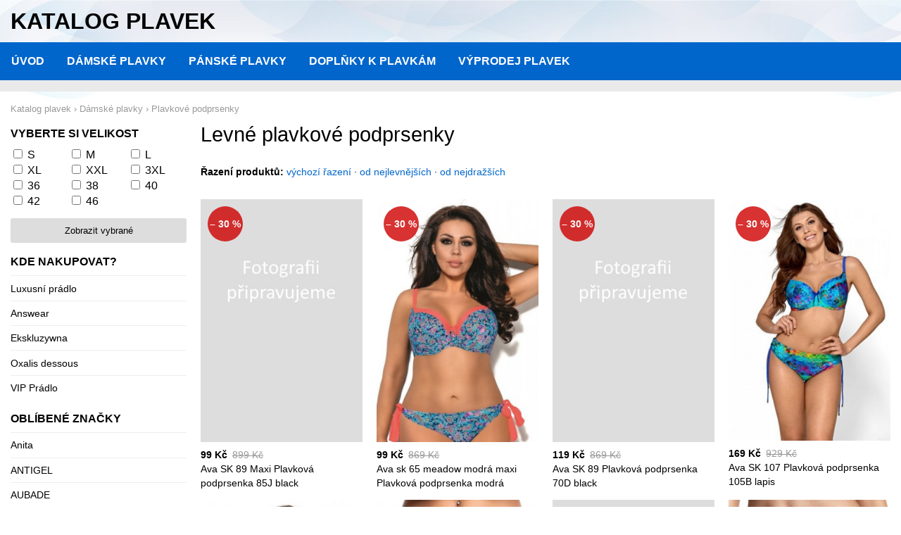

--- FILE ---
content_type: text/html; charset=UTF-8
request_url: https://www.katalogplavek.cz/dvoudilne-plavky-podprsenky?razeni=nejlevnejsi
body_size: 4332
content:
<!DOCTYPE html>
<html lang="cs">
<head>
	<script async src="https://www.googletagmanager.com/gtag/js?id=UA-25787723-21"></script><script>window.dataLayer=window.dataLayer||[];function gtag(){dataLayer.push(arguments)};gtag('js',new Date());gtag('config','UA-25787723-21');</script>
	<meta charset="utf-8">
	<title>Levné plavkové podprsenky 2026 - katalog plavek</title>
	<meta name="viewport" content="width=device-width,initial-scale=1,shrink-to-fit=no">
	<meta http-equiv="X-UA-Compatible" content="IE=edge">
	<meta name="description" content="Levné plavkové podprsenky pro sezónu 2026 v nabídce českých internetových obchodů. Přehledný katalog plavek doplněný o aktuální akce a slevy.">
	<link rel="stylesheet" href="/css/katalog.css" type="text/css">
	<link rel="stylesheet" href="/fancybox/jquery.fancybox-1.3.4.css" type="text/css" media="screen">
	<link rel="icon" type="image/x-icon" href="/favicon.ico">
	<script type="application/ld+json">{"@context":"https://schema.org","@type":"BreadcrumbList","itemListElement":[{"@type":"ListItem","position":1,"name":"Katalog plavek","item":"https://www.katalogplavek.cz/"},{"@type":"ListItem","position":2,"name":"Dámské plavky","item":"https://www.katalogplavek.cz/damske-plavky"},{"@type":"ListItem","position":3,"name":"Plavkové podprsenky"}]}</script>
</head>
<body data-update="1581761036">

<div class="head">
	<strong>Katalog plavek</strong>
	</div>

<nav class="nav">
	<ul>
		<li><a href="/">Úvod</a></li>
		<li><a href="/damske-plavky">Dámské plavky</a></li>
		<li><a href="/panske-plavky">Pánské plavky</a></li>
		<li><a href="/doplnky">Doplňky k plavkám</a></li>
		<li><a href="https://www.vyprodejplavek.cz">Výprodej plavek</a></li>
	</ul>
</nav>

<div class="promo">

</div>

<div class="bc">
			<a href="https://www.katalogplavek.cz/"><span>Katalog plavek</span></a> ›		<span>	<a href="https://www.katalogplavek.cz/damske-plavky"><span>Dámské plavky</span></a> ›		<span>	<a href="https://www.katalogplavek.cz/dvoudilne-plavky-podprsenky"><span>Plavkové podprsenky</span></a>		</span></span></div><!--/breadcrumb-->

<div class="container">

<div class="main">
	<h1>Levné plavkové podprsenky</h1>




<div class="order">
	<strong>Řazení produktů:</strong>
	<a href="/dvoudilne-plavky-podprsenky">výchozí řazení</a> &middot;
	<a href="/dvoudilne-plavky-podprsenky?razeni=nejlevnejsi">od nejlevnějších</a> &middot;
	<a href="/dvoudilne-plavky-podprsenky?razeni=nejdrazsi">od nejdražších</a>
</div>

<div class="product-list">

<div class="product" itemscope itemtype="http://schema.org/Product"><a href="/detail-1364496" rel="nofollow"><img src="https://img.oblecse.cz/thumb/10549328-ava-sk-89-maxi-plavkova-podprsenka-85j-black.jpg" alt="Ava SK 89 Maxi Plavková podprsenka 85J black" itemprop="image"><span class="sizes"><strong>Velikosti skladem</strong> Klikněte pro více informací.</span><span class="badge">&ndash; 30 %</span>	</a><div class="label"><div class="price" itemprop="offers" itemscope itemtype="http://schema.org/Offer"><span>99 Kč</span><del>899 Kč</del><meta itemprop="price" content="99"><meta itemprop="priceCurrency" content="CZK"></div><div class="name" itemprop="name">Ava SK 89 Maxi Plavková podprsenka 85J black</div></div></div>
<div class="product" itemscope itemtype="http://schema.org/Product"><a href="/detail-1236912" rel="nofollow"><img src="https://img.oblecse.cz/thumb/10421744-ava-sk-65-meadow-modra-maxi-plavkova-podprsenka-modra.jpg" alt="Ava sk 65 meadow modrá maxi Plavková podprsenka modrá" itemprop="image"><span class="sizes"><strong>Velikosti skladem</strong> Klikněte pro více informací.</span><span class="badge">&ndash; 30 %</span>	</a><div class="label"><div class="price" itemprop="offers" itemscope itemtype="http://schema.org/Offer"><span>99 Kč</span><del>869 Kč</del><meta itemprop="price" content="99"><meta itemprop="priceCurrency" content="CZK"></div><div class="name" itemprop="name">Ava sk 65 meadow modrá maxi Plavková podprsenka modrá</div></div></div>
<div class="product" itemscope itemtype="http://schema.org/Product"><a href="/detail-1364495" rel="nofollow"><img src="https://img.oblecse.cz/thumb/10549327-ava-sk-89-plavkova-podprsenka-70d-black.jpg" alt="Ava SK 89 Plavková podprsenka 70D black" itemprop="image"><span class="sizes"><strong>Velikosti skladem</strong> Klikněte pro více informací.</span><span class="badge">&ndash; 30 %</span>	</a><div class="label"><div class="price" itemprop="offers" itemscope itemtype="http://schema.org/Offer"><span>119 Kč</span><del>869 Kč</del><meta itemprop="price" content="119"><meta itemprop="priceCurrency" content="CZK"></div><div class="name" itemprop="name">Ava SK 89 Plavková podprsenka 70D black</div></div></div>
<div class="product" itemscope itemtype="http://schema.org/Product"><a href="/detail-1492722" rel="nofollow"><img src="https://img.oblecse.cz/thumb/10677554-ava-sk-107-plavkova-podprsenka-105b-lapis.jpg" alt="Ava SK 107 Plavková podprsenka 105B lapis" itemprop="image"><span class="sizes"><strong>Velikosti skladem</strong> <em>S</em> <em>XL</em> </span><span class="badge">&ndash; 30 %</span>	</a><div class="label"><div class="price" itemprop="offers" itemscope itemtype="http://schema.org/Offer"><span>169 Kč</span><del>929 Kč</del><meta itemprop="price" content="169"><meta itemprop="priceCurrency" content="CZK"></div><div class="name" itemprop="name">Ava SK 107 Plavková podprsenka 105B lapis</div></div></div>
<div style="clear:both"></div><div class="product" itemscope itemtype="http://schema.org/Product"><a href="/detail-1271454" rel="nofollow"><img src="https://img.oblecse.cz/thumb/10456286-ava-sk-74-dots-tmave-modra-maxi-plavkova-podprsenka.jpg" alt="Ava SK 74 dots tmavě modrá maxi Plavková podprsenka" itemprop="image"><span class="sizes"><strong>Velikosti skladem</strong> Klikněte pro více informací.</span><span class="badge">&ndash; 30 %</span>	</a><div class="label"><div class="price" itemprop="offers" itemscope itemtype="http://schema.org/Offer"><span>169 Kč</span><del>1 019 Kč</del><meta itemprop="price" content="169"><meta itemprop="priceCurrency" content="CZK"></div><div class="name" itemprop="name">Ava SK 74 dots tmavě modrá maxi Plavková podprsenka</div></div></div>
<div class="product" itemscope itemtype="http://schema.org/Product"><a href="/detail-1451794" rel="nofollow"><img src="https://img.oblecse.cz/thumb/10636626-plavky-fantasy-katy-k1308-spodni-dil-l-cerna.jpg" alt="Plavky Fantasy Katy K1308 spodní díl L Černá" itemprop="image"><span class="sizes"><strong>Velikosti skladem</strong> <em>S</em> <em>3XL</em> </span><span class="badge">&ndash; 30 %</span>	</a><div class="label"><div class="price" itemprop="offers" itemscope itemtype="http://schema.org/Offer"><span>214 Kč</span><del>509 Kč</del><meta itemprop="price" content="214"><meta itemprop="priceCurrency" content="CZK"></div><div class="name" itemprop="name">Plavky Fantasy Katy K1308 spodní díl L Černá</div></div></div>
<div class="product" itemscope itemtype="http://schema.org/Product"><a href="/detail-600640" rel="nofollow"><img src="https://img.oblecse.cz/thumb/600733-superdry-plavkova-podprsenka.jpg" alt="Superdry - Plavková podprsenka" itemprop="image"><span class="sizes"><strong>Velikosti skladem</strong> Klikněte pro více informací.</span><span class="badge">&ndash; 30 %</span>	</a><div class="label"><div class="price" itemprop="offers" itemscope itemtype="http://schema.org/Offer"><span>229 Kč</span><del>599 Kč</del><meta itemprop="price" content="229"><meta itemprop="priceCurrency" content="CZK"></div><div class="name" itemprop="name">Superdry - Plavková podprsenka</div></div></div>
<div class="product" itemscope itemtype="http://schema.org/Product"><a href="/detail-1451797" rel="nofollow"><img src="https://img.oblecse.cz/thumb/10636629-plavky-fantasy-katy-k3802-spodni-dil-l-dle-obrazku.jpg" alt="Plavky Fantasy Katy K3802 spodní díl L Dle obrázku" itemprop="image"><span class="sizes"><strong>Velikosti skladem</strong> <em>M</em> <em>L</em> <em>XL</em> </span><span class="badge">&ndash; 30 %</span>	</a><div class="label"><div class="price" itemprop="offers" itemscope itemtype="http://schema.org/Offer"><span>246 Kč</span><del>585 Kč</del><meta itemprop="price" content="246"><meta itemprop="priceCurrency" content="CZK"></div><div class="name" itemprop="name">Plavky Fantasy Katy K3802 spodní díl L Dle obrázku</div></div></div>
<div style="clear:both"></div><div class="product" itemscope itemtype="http://schema.org/Product"><a href="/detail-1271435" rel="nofollow"><img src="https://img.oblecse.cz/thumb/10456267-ava-sk-13-chrpova-plavkova-podprsenka.jpg" alt="Ava sk 13 chrpová Plavková podprsenka" itemprop="image"><span class="sizes"><strong>Velikosti skladem</strong> <em>S</em> <em>M</em> <em>L</em> <em>XL</em> </span><span class="badge">&ndash; 30 %</span>	</a><div class="label"><div class="price" itemprop="offers" itemscope itemtype="http://schema.org/Offer"><span>249 Kč</span><del>679 Kč</del><meta itemprop="price" content="249"><meta itemprop="priceCurrency" content="CZK"></div><div class="name" itemprop="name">Ava sk 13 chrpová Plavková podprsenka</div></div></div>
<div class="product" itemscope itemtype="http://schema.org/Product"><a href="/detail-1451792" rel="nofollow"><img src="https://img.oblecse.cz/thumb/10636624-plavky-fantasy-katy-k3501-spodni-dil-l-cerna.jpg" alt="Plavky Fantasy Katy K3501 spodní díl L Černá" itemprop="image"><span class="sizes"><strong>Velikosti skladem</strong> <em>S</em> </span><span class="badge">&ndash; 30 %</span>	</a><div class="label"><div class="price" itemprop="offers" itemscope itemtype="http://schema.org/Offer"><span>251 Kč</span><del>599 Kč</del><meta itemprop="price" content="251"><meta itemprop="priceCurrency" content="CZK"></div><div class="name" itemprop="name">Plavky Fantasy Katy K3501 spodní díl L Černá</div></div></div>
<div class="product" itemscope itemtype="http://schema.org/Product"><a href="/detail-1244891" rel="nofollow"><img src="https://img.oblecse.cz/thumb/10429723-plavky-fantasy-sigi1-p2701-horni-dil-70-c-dle-obrazku.jpg" alt="Plavky Fantasy Sigi1 P2701 horní díl 70 C Dle obrázku" itemprop="image"><span class="sizes"><strong>Velikosti skladem</strong> Klikněte pro více informací.</span><span class="badge">&ndash; 30 %</span>	</a><div class="label"><div class="price" itemprop="offers" itemscope itemtype="http://schema.org/Offer"><span>283 Kč</span><del>1 280 Kč</del><meta itemprop="price" content="283"><meta itemprop="priceCurrency" content="CZK"></div><div class="name" itemprop="name">Plavky Fantasy Sigi1 P2701 horní díl 70 C Dle obrázku</div></div></div>
<div class="product" itemscope itemtype="http://schema.org/Product"><a href="/detail-1252018" rel="nofollow"><img src="https://img.oblecse.cz/thumb/10436850-ava-sk-82-plavkova-podprsenka-navy-blue.jpg" alt="Ava SK-82 Plavková podprsenka navy blue" itemprop="image"><span class="sizes"><strong>Velikosti skladem</strong> <em>S</em> <em>XL</em> </span><span class="badge">&ndash; 30 %</span>	</a><div class="label"><div class="price" itemprop="offers" itemscope itemtype="http://schema.org/Offer"><span>319 Kč</span><del>859 Kč</del><meta itemprop="price" content="319"><meta itemprop="priceCurrency" content="CZK"></div><div class="name" itemprop="name">Ava SK-82 Plavková podprsenka navy blue</div></div></div>
<div style="clear:both"></div><div class="product" itemscope itemtype="http://schema.org/Product"><a href="/detail-834776" rel="nofollow"><img src="https://img.oblecse.cz/thumb/834868-dorina-plavkova-podprsenka.jpg" alt="Dorina - Plavková podprsenka" itemprop="image"><span class="sizes"><strong>Velikosti skladem</strong> Klikněte pro více informací.</span><span class="badge">&ndash; 30 %</span>	</a><div class="label"><div class="price" itemprop="offers" itemscope itemtype="http://schema.org/Offer"><span>329 Kč</span><del>799 Kč</del><meta itemprop="price" content="329"><meta itemprop="priceCurrency" content="CZK"></div><div class="name" itemprop="name">Dorina - Plavková podprsenka</div></div></div>
<div class="product" itemscope itemtype="http://schema.org/Product"><a href="/detail-809362" rel="nofollow"><img src="https://img.oblecse.cz/thumb/809454-ava-sk-64-plavkova-podprsenka.jpg" alt="Ava SK-64 Plavková podprsenka" itemprop="image"><span class="sizes"><strong>Velikosti skladem</strong> Klikněte pro více informací.</span><span class="badge">&ndash; 30 %</span>	</a><div class="label"><div class="price" itemprop="offers" itemscope itemtype="http://schema.org/Offer"><span>389 Kč</span><del>659 Kč</del><meta itemprop="price" content="389"><meta itemprop="priceCurrency" content="CZK"></div><div class="name" itemprop="name">Ava SK-64 Plavková podprsenka</div></div></div>
<div class="product" itemscope itemtype="http://schema.org/Product"><a href="/detail-895728" rel="nofollow"><img src="https://img.oblecse.cz/thumb/895820-dorina-plavkova-podprsenka.jpg" alt="Dorina - Plavková podprsenka" itemprop="image"><span class="sizes"><strong>Velikosti skladem</strong> Klikněte pro více informací.</span><span class="badge">&ndash; 30 %</span>	</a><div class="label"><div class="price" itemprop="offers" itemscope itemtype="http://schema.org/Offer"><span>429 Kč</span><del>509 Kč</del><meta itemprop="price" content="429"><meta itemprop="priceCurrency" content="CZK"></div><div class="name" itemprop="name">Dorina - Plavková podprsenka</div></div></div>
<div class="product" itemscope itemtype="http://schema.org/Product"><a href="/detail-783708" rel="nofollow"><img src="https://img.oblecse.cz/thumb/783801-calvin-klein-jeans-plavkova-podprsenka.jpg" alt="Calvin Klein Jeans - Plavková podprsenka" itemprop="image"><span class="sizes"><strong>Velikosti skladem</strong> <em>L</em> </span><span class="badge">&ndash; 30 %</span>	</a><div class="label"><div class="price" itemprop="offers" itemscope itemtype="http://schema.org/Offer"><span>449 Kč</span><del>1 599 Kč</del><meta itemprop="price" content="449"><meta itemprop="priceCurrency" content="CZK"></div><div class="name" itemprop="name">Calvin Klein Jeans - Plavková podprsenka</div></div></div>
<div style="clear:both"></div><div class="product" itemscope itemtype="http://schema.org/Product"><a href="/detail-1236906" rel="nofollow"><img src="https://img.oblecse.cz/thumb/10421738-ava-sk-75-dots-tmave-modra-plavkova-podprsenka.jpg" alt="Ava sk 75 dots tmavě modrá Plavková podprsenka" itemprop="image"><span class="sizes"><strong>Velikosti skladem</strong> Klikněte pro více informací.</span><span class="badge">&ndash; 30 %</span>	</a><div class="label"><div class="price" itemprop="offers" itemscope itemtype="http://schema.org/Offer"><span>479 Kč</span><del>799 Kč</del><meta itemprop="price" content="479"><meta itemprop="priceCurrency" content="CZK"></div><div class="name" itemprop="name">Ava sk 75 dots tmavě modrá Plavková podprsenka</div></div></div>
<div class="product" itemscope itemtype="http://schema.org/Product"><a href="/detail-1447454" rel="nofollow"><img src="https://img.oblecse.cz/thumb/10632286-plavkove-kalhotky-antigel-eba0742-06.jpg" alt="Plavkové kalhotky ANTIGEL (EBA0742-06)" itemprop="image"><span class="sizes"><strong>Velikosti skladem</strong> <em>S</em> </span><span class="badge">&ndash; 30 %</span>	</a><div class="label"><div class="price" itemprop="offers" itemscope itemtype="http://schema.org/Offer"><span>522 Kč</span><del>870 Kč</del><meta itemprop="price" content="522"><meta itemprop="priceCurrency" content="CZK"></div><div class="name" itemprop="name">Plavkové kalhotky ANTIGEL (EBA0742-06)</div></div></div>
<div class="product" itemscope itemtype="http://schema.org/Product"><a href="/detail-1286748" rel="nofollow"><img src="https://img.oblecse.cz/thumb/10471580-ava-sk-88-plavkova-podprsenka.jpg" alt="Ava SK-88 Plavková podprsenka" itemprop="image"><span class="sizes"><strong>Velikosti skladem</strong> <em>M</em> <em>L</em> <em>XL</em> <em>XXL</em> </span><span class="badge">&ndash; 30 %</span>	</a><div class="label"><div class="price" itemprop="offers" itemscope itemtype="http://schema.org/Offer"><span>539 Kč</span><del>949 Kč</del><meta itemprop="price" content="539"><meta itemprop="priceCurrency" content="CZK"></div><div class="name" itemprop="name">Ava SK-88 Plavková podprsenka</div></div></div>
<div class="product" itemscope itemtype="http://schema.org/Product"><a href="/detail-809359" rel="nofollow"><img src="https://img.oblecse.cz/thumb/809451-ava-sk-58-plavkova-podprsenka.jpg" alt="Ava SK-58 Plavková podprsenka" itemprop="image"><span class="sizes"><strong>Velikosti skladem</strong> Klikněte pro více informací.</span><span class="badge">&ndash; 30 %</span>	</a><div class="label"><div class="price" itemprop="offers" itemscope itemtype="http://schema.org/Offer"><span>549 Kč</span><del>729 Kč</del><meta itemprop="price" content="549"><meta itemprop="priceCurrency" content="CZK"></div><div class="name" itemprop="name">Ava SK-58 Plavková podprsenka</div></div></div>
<div style="clear:both"></div><div class="product" itemscope itemtype="http://schema.org/Product"><a href="/detail-773604" rel="nofollow"><img src="https://img.oblecse.cz/thumb/773697-roxy-plavkova-podprsenka.jpg" alt="Roxy - Plavková podprsenka" itemprop="image"><span class="sizes"><strong>Velikosti skladem</strong> <em>M</em> </span><span class="badge">&ndash; 30 %</span>	</a><div class="label"><div class="price" itemprop="offers" itemscope itemtype="http://schema.org/Offer"><span>559 Kč</span><del>1 199 Kč</del><meta itemprop="price" content="559"><meta itemprop="priceCurrency" content="CZK"></div><div class="name" itemprop="name">Roxy - Plavková podprsenka</div></div></div>
<div class="product" itemscope itemtype="http://schema.org/Product"><a href="/detail-248217" rel="nofollow"><img src="https://img.oblecse.cz/thumb/248310-guess-jeans-plavkova-podprsenka.jpg" alt="Guess Jeans - Plavková podprsenka" itemprop="image"><span class="sizes"><strong>Velikosti skladem</strong> Klikněte pro více informací.</span><span class="badge">&ndash; 30 %</span>	</a><div class="label"><div class="price" itemprop="offers" itemscope itemtype="http://schema.org/Offer"><span>559 Kč</span><del>999 Kč</del><meta itemprop="price" content="559"><meta itemprop="priceCurrency" content="CZK"></div><div class="name" itemprop="name">Guess Jeans - Plavková podprsenka</div></div></div>
<div class="product" itemscope itemtype="http://schema.org/Product"><a href="/detail-1492753" rel="nofollow"><img src="https://img.oblecse.cz/thumb/10677585-gaia-kks004-bermuda-plavkova-podprsenka-75d-cerna.jpg" alt="Gaia KKS004 Bermuda Plavková podprsenka 75D černá" itemprop="image"><span class="sizes"><strong>Velikosti skladem</strong> <em>M</em> </span><span class="badge">&ndash; 30 %</span>	</a><div class="label"><div class="price" itemprop="offers" itemscope itemtype="http://schema.org/Offer"><span>569 Kč</span><del>989 Kč</del><meta itemprop="price" content="569"><meta itemprop="priceCurrency" content="CZK"></div><div class="name" itemprop="name">Gaia KKS004 Bermuda Plavková podprsenka 75D černá</div></div></div>
<div class="product" itemscope itemtype="http://schema.org/Product"><a href="/detail-1390820" rel="nofollow"><img src="https://img.oblecse.cz/thumb/10575652-spodni-dil-plavek-kw0kw00804-beh-cerna-calvin-klein-cerna.jpg" alt="Spodní díl plavek KW0KW00804-BEH černá - Calvin Klein černá" itemprop="image"><span class="sizes"><strong>Velikosti skladem</strong> <em>M</em> <em>L</em> </span><span class="badge">&ndash; 30 %</span>	</a><div class="label"><div class="price" itemprop="offers" itemscope itemtype="http://schema.org/Offer"><span>579 Kč</span><del>1 149 Kč</del><meta itemprop="price" content="579"><meta itemprop="priceCurrency" content="CZK"></div><div class="name" itemprop="name">Spodní díl plavek KW0KW00804-BEH černá - Calvin Klein černá</div></div></div>
<div style="clear:both"></div><div class="product" itemscope itemtype="http://schema.org/Product"><a href="/detail-1480031" rel="nofollow"><img src="https://img.oblecse.cz/thumb/10664863-vrchni-dil-damskych-plavek-e02j27mc03i-a009-bila-guess-bila.jpg" alt="Vrchní díl dámských plavek E02J27MC03I-A009 bílá - Guess bílá" itemprop="image"><span class="sizes"><strong>Velikosti skladem</strong> <em>M</em> </span><span class="badge">&ndash; 30 %</span>	</a><div class="label"><div class="price" itemprop="offers" itemscope itemtype="http://schema.org/Offer"><span>589 Kč</span><del>1 179 Kč</del><meta itemprop="price" content="589"><meta itemprop="priceCurrency" content="CZK"></div><div class="name" itemprop="name">Vrchní díl dámských plavek E02J27MC03I-A009 bílá - Guess bílá</div></div></div>
<div class="product" itemscope itemtype="http://schema.org/Product"><a href="/detail-1492609" rel="nofollow"><img src="https://img.oblecse.cz/thumb/10677441-marko-grace-suspiria-bianco-m-488-1-plavkovy-top-l-fialovo-bila.jpg" alt="Marko Grace Suspiria-Bianco M-488 (1) Plavkový top L fialovo-bílá" itemprop="image"><span class="sizes"><strong>Velikosti skladem</strong> <em>S</em> <em>M</em> <em>L</em> </span>	</a><div class="label"><div class="price" itemprop="offers" itemscope itemtype="http://schema.org/Offer"><span>599 Kč</span><meta itemprop="price" content="599"><meta itemprop="priceCurrency" content="CZK"></div><div class="name" itemprop="name">Marko Grace Suspiria-Bianco M-488 (1) Plavkový top L fialovo-bílá</div></div></div>
<div class="product" itemscope itemtype="http://schema.org/Product"><a href="/detail-1492610" rel="nofollow"><img src="https://img.oblecse.cz/thumb/10677442-marko-grace-gerbera-bianco-m-488-7-plavkovy-top-l-oranzovo-bila.jpg" alt="Marko Grace Gerbera-Bianco M-488 (7) Plavkový top L oranžovo – bílá" itemprop="image"><span class="sizes"><strong>Velikosti skladem</strong> <em>S</em> <em>M</em> <em>L</em> </span>	</a><div class="label"><div class="price" itemprop="offers" itemscope itemtype="http://schema.org/Offer"><span>599 Kč</span><meta itemprop="price" content="599"><meta itemprop="priceCurrency" content="CZK"></div><div class="name" itemprop="name">Marko Grace Gerbera-Bianco M-488 (7) Plavkový top L oranžovo – bílá</div></div></div>
<div class="product" itemscope itemtype="http://schema.org/Product"><a href="/detail-1492611" rel="nofollow"><img src="https://img.oblecse.cz/thumb/10677443-marko-grace-bianco-nero-m-488-6-plavkovy-top-l-bilo-cerna.jpg" alt="Marko Grace Bianco-Nero M-488 (6) Plavkový top L bílo-černá" itemprop="image"><span class="sizes"><strong>Velikosti skladem</strong> <em>S</em> <em>M</em> <em>L</em> </span>	</a><div class="label"><div class="price" itemprop="offers" itemscope itemtype="http://schema.org/Offer"><span>599 Kč</span><meta itemprop="price" content="599"><meta itemprop="priceCurrency" content="CZK"></div><div class="name" itemprop="name">Marko Grace Bianco-Nero M-488 (6) Plavkový top L bílo-černá</div></div></div>
<div style="clear:both"></div><div class="product" itemscope itemtype="http://schema.org/Product"><a href="/detail-1492612" rel="nofollow"><img src="https://img.oblecse.cz/thumb/10677444-marko-grace-vigneto-bianco-m-488-4-plavkovy-top-l-baklazan-bila.jpg" alt="Marko Grace Vigneto-Bianco M-488 (4) Plavkový top L Baklažán-bílá" itemprop="image"><span class="sizes"><strong>Velikosti skladem</strong> <em>S</em> <em>M</em> <em>L</em> </span>	</a><div class="label"><div class="price" itemprop="offers" itemscope itemtype="http://schema.org/Offer"><span>599 Kč</span><meta itemprop="price" content="599"><meta itemprop="priceCurrency" content="CZK"></div><div class="name" itemprop="name">Marko Grace Vigneto-Bianco M-488 (4) Plavkový top L Baklažán-bílá</div></div></div>
<div class="product" itemscope itemtype="http://schema.org/Product"><a href="/detail-1492613" rel="nofollow"><img src="https://img.oblecse.cz/thumb/10677445-marko-grace-fata-bianco-m-488-8-plavkovy-top-l-modro-bila.jpg" alt="Marko Grace Fata-Bianco M-488 (8) Plavkový top L modro-bílá" itemprop="image"><span class="sizes"><strong>Velikosti skladem</strong> <em>S</em> <em>M</em> <em>L</em> </span>	</a><div class="label"><div class="price" itemprop="offers" itemscope itemtype="http://schema.org/Offer"><span>599 Kč</span><meta itemprop="price" content="599"><meta itemprop="priceCurrency" content="CZK"></div><div class="name" itemprop="name">Marko Grace Fata-Bianco M-488 (8) Plavkový top L modro-bílá</div></div></div>
<div class="product" itemscope itemtype="http://schema.org/Product"><a href="/detail-1492614" rel="nofollow"><img src="https://img.oblecse.cz/thumb/10677446-marko-grace-nero-bianco-m-488-9-plavkovy-top-l-cerno-bila.jpg" alt="Marko Grace Nero-Bianco M-488 (9) Plavkový top L černo-bílá" itemprop="image"><span class="sizes"><strong>Velikosti skladem</strong> <em>S</em> <em>M</em> <em>L</em> </span>	</a><div class="label"><div class="price" itemprop="offers" itemscope itemtype="http://schema.org/Offer"><span>599 Kč</span><meta itemprop="price" content="599"><meta itemprop="priceCurrency" content="CZK"></div><div class="name" itemprop="name">Marko Grace Nero-Bianco M-488 (9) Plavkový top L černo-bílá</div></div></div>
<div class="product" itemscope itemtype="http://schema.org/Product"><a href="/detail-1451260" rel="nofollow"><img src="https://img.oblecse.cz/thumb/10636092-ava-sk-101-maxi-plavkova-podprsenka-95f-multicolor.jpg" alt="Ava SK 101 Maxi plavková podprsenka 95F multicolor" itemprop="image"><span class="sizes"><strong>Velikosti skladem</strong> <em>S</em> <em>M</em> <em>L</em> <em>XL</em> </span><span class="badge">&ndash; 30 %</span>	</a><div class="label"><div class="price" itemprop="offers" itemscope itemtype="http://schema.org/Offer"><span>599 Kč</span><del>1 019 Kč</del><meta itemprop="price" content="599"><meta itemprop="priceCurrency" content="CZK"></div><div class="name" itemprop="name">Ava SK 101 Maxi plavková podprsenka 95F multicolor</div></div></div>
<div style="clear:both"></div></div><!--/product-list-->

<div class="product-more">
	<a href="#" id="loadmore" data-url="/dvoudilne-plavky-podprsenky?razeni=nejlevnejsi&amp;ajax=1&amp;strana=2">Zobrazit další</a>
</div>

</div><!--/main-->

<div class="side">

<div class="submenu">
	<form action="" method="get">
	<h2>Vyberte si velikost</h2>
		<label><input type="checkbox" name="velikost[]" value="S"> <a href="?velikost[]=S">S</a></label>
		<label><input type="checkbox" name="velikost[]" value="M"> <a href="?velikost[]=M">M</a></label>
		<label><input type="checkbox" name="velikost[]" value="L"> <a href="?velikost[]=L">L</a></label>
		<label><input type="checkbox" name="velikost[]" value="XL"> <a href="?velikost[]=XL">XL</a></label>
		<label><input type="checkbox" name="velikost[]" value="XXL"> <a href="?velikost[]=XXL">XXL</a></label>
		<label><input type="checkbox" name="velikost[]" value="3XL"> <a href="?velikost[]=3XL">3XL</a></label>
		<label><input type="checkbox" name="velikost[]" value="36"> <a href="?velikost[]=36">36</a></label>
		<label><input type="checkbox" name="velikost[]" value="38"> <a href="?velikost[]=38">38</a></label>
		<label><input type="checkbox" name="velikost[]" value="40"> <a href="?velikost[]=40">40</a></label>
		<label><input type="checkbox" name="velikost[]" value="42"> <a href="?velikost[]=42">42</a></label>
		<label><input type="checkbox" name="velikost[]" value="46"> <a href="?velikost[]=46">46</a></label>
		<div class="clear"></div>
	<button type="submit">Zobrazit vybrané</button>
	</form>
</div>

<div class="submenu">
	<h2>Kde nakupovat?</h2>
	<ul>
			<li><a href="/luxusnipradlo" rel="nofollow" class="ext">Luxusní prádlo</a></li>
				<li><a href="/answear" rel="nofollow" class="ext">Answear</a></li>
				<li><a href="/ekskluzywna" rel="nofollow" class="ext">Ekskluzywna</a></li>
				<li><a href="/oxalisdessous" rel="nofollow" class="ext">Oxalis dessous</a></li>
				<li><a href="/vippradlo" rel="nofollow" class="ext">VIP Prádlo</a></li>
		</ul>
</div>
<div class="submenu">
	<h2>Oblíbené značky</h2>
	<ul>
			<li><a href="/dvoudilne-plavky-podprsenky/anita">Anita</a></li>
				<li><a href="/dvoudilne-plavky-podprsenky/antigel">ANTIGEL</a></li>
				<li><a href="/dvoudilne-plavky-podprsenky/aubade">AUBADE</a></li>
				<li><a href="/dvoudilne-plavky-podprsenky/ava">Ava</a></li>
				<li><a href="/dvoudilne-plavky-podprsenky/calvin-klein">Calvin Klein</a></li>
				<li><a href="/dvoudilne-plavky-podprsenky/calvin-klein-jeans">Calvin Klein Jeans</a></li>
				<li><a href="/dvoudilne-plavky-podprsenky/diesel">Diesel</a></li>
				<li><a href="/dvoudilne-plavky-podprsenky/dkny">DKNY</a></li>
				<li><a href="/dvoudilne-plavky-podprsenky/dorina">Dorina</a></li>
				<li><a href="/dvoudilne-plavky-podprsenky/etam">Etam</a></li>
				<li><a href="/dvoudilne-plavky-podprsenky/fantasy">Fantasy</a></li>
				<li><a href="/dvoudilne-plavky-podprsenky/feba">Feba</a></li>
				<li><a href="/dvoudilne-plavky-podprsenky/gaia">Gaia</a></li>
				<li><a href="/dvoudilne-plavky-podprsenky/gemini">Gemini</a></li>
				<li><a href="/dvoudilne-plavky-podprsenky/guess">Guess</a></li>
				<li><a href="/dvoudilne-plavky-podprsenky/guess-jeans">Guess Jeans</a></li>
				<li><a href="/dvoudilne-plavky-podprsenky/chantelle">Chantelle</a></li>
				<li><a href="/dvoudilne-plavky-podprsenky/krisline">Krisline</a></li>
				<li><a href="/dvoudilne-plavky-podprsenky/linga-dore">Linga Dore</a></li>
				<li><a href="/dvoudilne-plavky-podprsenky/lise-charmel">Lise Charmel</a></li>
				<li><a href="/dvoudilne-plavky-podprsenky/lupoline">Lupoline</a></li>
				<li><a href="/dvoudilne-plavky-podprsenky/marko">Marko</a></li>
				<li><a href="/dvoudilne-plavky-podprsenky/panache">Panache</a></li>
				<li><a href="/dvoudilne-plavky-podprsenky/roxy">Roxy</a></li>
				<li><a href="/dvoudilne-plavky-podprsenky/seafolly">Seafolly</a></li>
				<li><a href="/dvoudilne-plavky-podprsenky/self">Self</a></li>
				<li><a href="/dvoudilne-plavky-podprsenky/superdry">Superdry</a></li>
				<li><a href="/dvoudilne-plavky-podprsenky/tommy-hilfiger">Tommy Hilfiger</a></li>
				<li><a href="/dvoudilne-plavky-podprsenky/triumph">Triumph</a></li>
		</ul>
</div>
<div class="submenu">
	<h2>Dámské plavky</h2>
	<ul>
			<li><a href="/jednodilne-plavky">Jednodílné plavky</a></li>
				<li><a href="/dvoudilne-plavky">Dvoudílné plavky</a></li>
				<li><a href="/dvoudilne-plavky-podprsenky">Dvoudílné - horní díly</a></li>
				<li><a href="/dvoudilne-plavky-kalhotky">Dvoudílné - spodní díly</a></li>
				<li><a href="/monokini">Monokiny</a></li>
				<li><a href="/tankini">Tankiny</a></li>
				<li><a href="/doplnky">Doplňky k plavkám</a></li>
		</ul>
</div>

</div><!--/side-->

</div><!--/container-->

<div class="foot">
	<div class="container">
		katalogplavek.cz - denně aktualizovaný katalog dámských a pánských plavek a plážových doplňků<br>
		&copy; 2021 <a href="https://www.oblecse.cz/kategorie/damske-plavky">oblečse.cz</a>
	</div>
</div>



<script src="//ajax.googleapis.com/ajax/libs/jquery/1.7.2/jquery.min.js" type="text/javascript"></script>
<script src="/fancybox/jquery.fancybox-1.3.4.pack.js" type="text/javascript"></script>
<script src="/js/jquery.cookie.js" type="text/javascript"></script>
<script src="/js/katalog.js" type="text/javascript"></script>

</body>
</html>